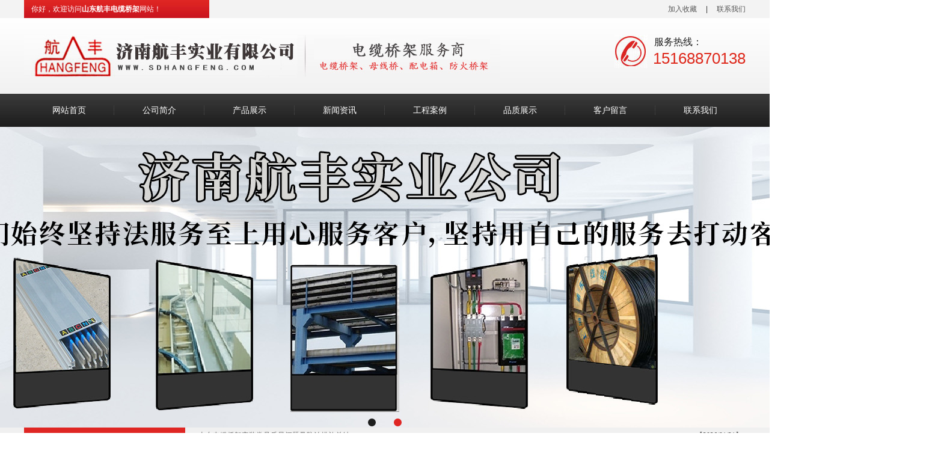

--- FILE ---
content_type: text/html
request_url: http://www.sdhangfeng.com/news/816.html
body_size: 7281
content:
<!DOCTYPE html>
<html>
	<head>
		<meta content="textml; charset=utf-8" http-equiv="Content-Type" />
		<title>槽式电缆桥架宽度和高度填充说明_新闻资讯-济南航丰实业有限公司 </title>
		 <meta content="山东电缆桥架" name="keywords" />
		<meta content="电缆桥架厂家技能在不断的革新，企业也加强了对电缆桥架质量的管理，从而进一步完善了它的生产工艺，为行业开展带来了有利的条件，也给电缆" name="description" />
<link rel="stylesheet" href="/style/css/commen.css" />
		<link rel="stylesheet" href="/style/css/css.css" />
</head>
	<body>
<header class="pageHeader">
			<div class="topbar">
				<div class="container clearfix">
					<div class="fl">你好，欢迎访问<b><a href="http://www.sdhangfeng.com"><font color="#FFFFFF">山东航丰电缆桥架</font></a></b>网站！</div>
					<div class="fr">
						<a href="javascript:void(0)" rel="nofollow" onclick="shoucang(document.title,window.location)" class="h_collect" id="collect" target="_blank">加入收藏</a>
						<span class="sep">|</span>
						<a href="/contact/" class="h_contact" target="_blank">联系我们</a>
					</div>
				</div>
			</div>
			<div class="header">
				<div class="container clearfix">
					<div class="fl header-logo">
                    <h1>
						<a href="http://www.sdhangfeng.com">
							<img src="/style/images/logo_03.png" alt="航丰实业"/>
						</a>
                        </h1>
					</div>
					<div class="fr header-hotline">
						<div class="hline-tit">服务热线：</div>
						<div class="hline-num">15168870138</div>
					</div>
				</div>
			</div>
		</header>
		<nav class="pageNav">
			<div class="container">
				<ul class="topul clearfix">
					<li class="topli"><a href="/" >网站首页</a></li>
					
										<li class="topli"><a href="/brief/">公司简介</a></li>
										<li class="topli"><a href="/proshow/">产品展示</a></li>
										<li class="topli"><a href="/news/">新闻资讯</a></li>
										<li class="topli"><a href="/project/">工程案例</a></li>
										<li class="topli"><a href="/zhanshi/">品质展示</a></li>
										<li class="topli"><a href="/message/">客户留言</a></li>
										<li class="topli"><a href="/contact/">联系我们</a></li>
									
				</ul>
			</div>
		</nav>
		<!--end nav-->
<script type="text/javascript"> 
		// 加入收藏 兼容360和IE6 
function shoucang(sTitle,sURL) 
{ 
try 
{ 
window.external.addFavorite(sURL, sTitle); 
} 
catch (e) 
{ 
try 
{ 
window.sidebar.addPanel(sTitle, sURL, ""); 
} 
catch (e) 
{ 
alert("加入收藏失败，请使用Ctrl+D进行添加"); 
} 
} 
} 
</script> <div class="banner">
			<div class="banner-wrapper">
				<ul class="banner-slide">
														<li><a><img src="/uploadfile/202402/f2de88dea57c5.jpg" alt="电缆桥架"/></a></li>
										<li><a><img src="/uploadfile/202504/d7b129d2691ece8.jpg" alt="济南电缆桥架"/></a></li>
									
				</ul>
				<ul class="banner-switch">
														<li></li>
										<li></li>
									
				</ul>
				<div class="banner-btn">
					<a class="prev btn" href="javascript:;" rel="nofollow"></a>
					<a class="next btn" href="javascript:;"  rel="nofollow"></a>
				</div>
			</div>
		</div>
		<!--end banner-->		<!--notice start-->
		<div class="notice">
			<div class="container clearfix">
				<div class="fl notice-tit">网站公告-NOTICE</div>
				<div class="fr notice-list">
					<ul class="notice-slide">
																	<li>
							<div class="fl tit">
								<a href="/news/1104.html" class="inherit hover-red" >耐火等级低的电缆桥架有哪些隐患?</a>
							</div>
							<div class="fr date">【2026/01/23】</div>
						</li>
												<li>
							<div class="fl tit">
								<a href="/news/1103.html" class="inherit hover-red" >山东电缆桥架安装常见质量问题及防治措施总结</a>
							</div>
							<div class="fr date">【2026/01/21】</div>
						</li>
												<li>
							<div class="fl tit">
								<a href="/news/1102.html" class="inherit hover-red" >济南电缆桥架总是摇晃一定要重视</a>
							</div>
							<div class="fr date">【2026/01/19】</div>
						</li>
												<li>
							<div class="fl tit">
								<a href="/news/1101.html" class="inherit hover-red" >怎么保证山东电缆桥架安装的稳固?</a>
							</div>
							<div class="fr date">【2026/01/16】</div>
						</li>
												<li>
							<div class="fl tit">
								<a href="/news/1100.html" class="inherit hover-red" >济南电缆桥架安装的验收标准是什么?</a>
							</div>
							<div class="fr date">【2026/01/14】</div>
						</li>
												<li>
							<div class="fl tit">
								<a href="/news/1099.html" class="inherit hover-red" >山东电缆桥架的安装需要准备什么材料？</a>
							</div>
							<div class="fr date">【2026/01/13】</div>
						</li>
												<li>
							<div class="fl tit">
								<a href="/news/1098.html" class="inherit hover-red" >济南电缆桥架的使用寿命一般是多久？</a>
							</div>
							<div class="fr date">【2026/01/11】</div>
						</li>
												<li>
							<div class="fl tit">
								<a href="/news/1097.html" class="inherit hover-red" >山东停车场电缆桥架日常怎么维护？</a>
							</div>
							<div class="fr date">【2026/01/10】</div>
						</li>
												<li>
							<div class="fl tit">
								<a href="/news/1096.html" class="inherit hover-red" >济南电缆桥架安装后的日常维护工作</a>
							</div>
							<div class="fr date">【2026/01/05】</div>
						</li>
												<li>
							<div class="fl tit">
								<a href="/news/1095.html" class="inherit hover-red" >山东电缆桥架安装后的日常维护工作</a>
							</div>
							<div class="fr date">【2026/01/04】</div>
						</li>
											
					</ul>
				</div>
			</div>
		</div>
		<!--end notice-->	<!--products start-->
		<section class="products">
			<div class="container">
				<div class="pro-container clearfix">
				    <div class="left-pro">
					<div class="pro-type fl">
						<div class="type-tit">航丰实业·产品分类</div>
						<div class="type-list">
							<ul>
																							<li><a href="/dianlan/" class="full inherit">电缆桥架</a></li>
																<li><a href="/muxianqiao/" class="full inherit">母线桥</a></li>
																<li><a href="/peidianxiang/" class="full inherit">配电箱</a></li>
																<li><a href="/peidiangui/" class="full inherit">配电柜</a></li>
																<li><a href="/fanghuoqiao/" class="full inherit">防火桥架</a></li>
																<li><a href="/anzhuang/" class="full inherit">安装桥架</a></li>
															
							</ul>
						</div>
					</div>
					
						<div class="ner_inner">
					<div class="left-title">新闻</div>
					<ul>
																		<li><a href="/news/1104.html">耐火等级低的电缆桥架有哪些隐患?</a></li>
												<li><a href="/news/1103.html">山东电缆桥架安装常见质量问题及防治措施总结</a></li>
												<li><a href="/news/1102.html">济南电缆桥架总是摇晃一定要重视</a></li>
												<li><a href="/news/1101.html">怎么保证山东电缆桥架安装的稳固?</a></li>
												<li><a href="/news/1100.html">济南电缆桥架安装的验收标准是什么?</a></li>
												<li><a href="/news/1099.html">山东电缆桥架的安装需要准备什么材料？</a></li>
												
					</ul>
				</div>
				<div class="left-contact">
					<div class="left-title">联系我们</div>
					<div class="cont"> 
							<span>济南航丰实业有限公司</span>
					        <p><dr/> 电话：15168870138<br/>联系人：庞经理</p>
                            <p>网址：<a href="/" class="inherit" >http://www.sdhangfeng.com</a>&emsp;&emsp;</p>
							<p>厂址： 德州市禹城市莒镇产业园26栋</p>
                            <p>经销商地址：天桥区建华五金市场东区5-1&emsp;&emsp;</p>
							鲁ICP备09095923号-1					</div>
				</div>
				  </div>					<div class="pro-recommend fr">
						<div class="pro-rec-tit ">
							<h2 class="fl">新闻资讯</h2>
							<div class="crumb fr">
								当前位置：<a href="/">首页</a> / <a href="/news/">新闻资讯</a></a>
							</div>
						</div>	<!--inside start-->
						<article class="show-art">
							<header class="art-header">
								<h1>槽式电缆桥架宽度和高度填充说明</h1>
								<time datetime="1970-01-01" pubdate="pubdate">来源：<a href="http://www.sdhangfeng.com">http://www.sdhangfeng.com</a>&nbsp;&nbsp;发布于：2023/07/10</time>
							</header>
							<div class="art-con">电缆桥架厂家技能在不断的革新，企业也加强了对电缆桥架质量的管理，从而进一步完善了它的生产工艺，为行业开展带来了有利的条件，也给电缆施工和电缆装置带来了便利与好处。
<div>The skills of cable tray manufacturers are constantly innovating, and enterprises have also strengthened their management of cable tray quality, further improving their production processes, bringing favorable conditions for industry development, and also bringing convenience and benefits to cable construction and cable installation.</div>
<div>电缆桥架的分类：梯级式线缆桥架、托盘式线缆桥架梯级式线缆桥架Q1-T型梯级式电缆桥架是依据国内外有关资料而改进设计的。它具有重量轻、成本低、造型别具、装置便利、散热、透气好等长处。适用于一般直径较大电缆的敷设，适合于高、低压动力电缆的敷设。托盘式线缆桥架托盘式电缆桥架是石油、化工、轻工、电讯等方面使用广泛的一种。它具有重量轻、载荷大、造型漂亮、结构简单、装置便利等长处。它即适用于动力电缆的装置，也适合于操控电缆的敷设。</div>
<div>The classification of cable trays: stepped cable trays, tray type cable trays. The Q1-T type stepped cable trays have been improved and designed based on relevant domestic and foreign data. It has advantages such as light weight, low cost, unique design, convenient installation, good heat dissipation, and breathability. Suitable for laying cables with larger diameters and for laying high and low voltage power cables. Tray type cable tray tray is a widely used type in petroleum, chemical, light industry, telecommunications, and other fields. It has advantages such as light weight, large load, beautiful design, simple structure, and convenient installation. It is suitable for both the installation of power cables and the laying of control cables.<br />
<img alt="山东电缆桥架" src="/uploadfile/2023/0710/20230710024936178.png" style="width: 558px; height: 376px;" /></div>
<div>桥架的装置：横平竖直，弯头处要陡峭。当桥架分层时，好用组合架。桥架内部要加设防火封堵或加设防火包。钢制30米，铝合金及塑料的15米要加伸缩节。过建筑物变形缝处（伸缩缝、沉降缝）加补偿装置。桥架的支架间距一般要求水平的为1.5-3米，垂直的为2米一个。螺母坐落桥架的外侧。当支架与铝合金桥架连接时，留意防电化办法。留意转弯处支架的设置。配电室大型桥架要采用可调式组合支架 大型工程桥架弯曲度要共同。</div>
<div>The installation of the bridge should be horizontal and vertical, with steep bends. When the bridge is layered, it is easy to use a combination frame. Fire blocking or fire protection packages should be installed inside the bridge. Steel 30 meters, aluminum alloy and plastic 15 meters require expansion joints. Compensation devices shall be added at deformation joints (Expansion joint and settlement joints) passing through buildings. The spacing between the supports of the bridge is generally required to be 1.5 to 3 meters horizontally and 2 meters vertically. The nut is located on the outer side of the bridge. When connecting the bracket to the aluminum alloy bridge, pay attention to anti electrochemical methods. Pay attention to the setting of brackets at turns. The large cable tray in the power distribution room should use adjustable combination supports, and the bending degree of the large engineering cable tray should be common.</div>
<div>电缆桥架在有防火要求的区段内，可在电缆梯架、托盘内增加具有耐火或难燃功能的板、网等资料构成封闭或半封闭式结构，并采纳在桥架及其支吊架外表涂刷防火涂层等办法，其整体耐火功能应满足有关规范或规范的要求。在工程防火要求较高的场所，不宜采用铝合金电缆桥架。</div>
<div>In sections with fire protection requirements, cable trays can be equipped with fire-resistant or flame-retardant boards, nets, and other materials to form a closed or semi closed structure. Measures such as applying fire-resistant coatings on the surface of the cable tray and its supports and hangers should be adopted, and its overall fire resistance function should meet the requirements of relevant national regulations or specifications. Aluminum alloy cable trays should not be used in places with high fire protection requirements in engineering.</div>
<div>槽式电缆桥架宽度和高度的挑选应符合填充率的要求，电缆的梯架和托盘内的填充率在一般情况下，电力电缆可取40～50，操控电缆可取50～70，且宜预留10～25工程开展裕量。在挑选电缆桥架的荷载等级时，电缆桥架的工作均布荷载不应大于所选电缆桥架荷载等级的额外均布荷载，如果电缆桥架的支吊架的实际跨距不等于2m 时，则工作均布荷载应满足要求。</div>
<div>The selection of the width and height of the trough type cable tray should meet the requirements of filling rate. In general, the filling rate in the cable ladder and tray can be 40-50 for power cables and 50-70 for control cables, and a margin of 10-25 should be reserved for engineering development. When selecting the load level of the cable tray, the working uniform load of the cable tray should not exceed the additional uniform load of the selected cable tray load level. If the actual span of the support and hanger of the cable tray is not equal to 2 meters, the working uniform load should meet the requirements.</div>
<div>本文由<a href="http://www.sdhangfeng.com">山东电缆桥架</a>友情奉献.更多有关的知识请点击: <a href="http://www.sdhangfeng.com">http://www.sdhangfeng.com</a>真诚的态度.为您提供为的服务.更多有关的知识我们将会陆续向大家奉献.敬请期待.</div>
<div>This article is dedicated by Shandong Cable Bridge Friendship. For more relevant knowledge, please click on: http://www.sdhangfeng.com Sincere attitude. We will provide you with comprehensive services. We will gradually contribute more relevant knowledge to everyone. Stay tuned</div>
</div>
							<div class="page_turn">
								<strong>上一篇：</strong><a href="/news/814.html">电缆桥架的承载能力受哪些因素？</a><br />
								<strong>下一篇：</strong><a href="/news/817.html">桥架的连接件在安装时要注意什么？</a>
				<div class="rec-news">
					<h3 class="title" id="in-2"><strong>相关文章</strong><span> / Recommended news </span></h3>
					<ul class="rec-news-list">
								
						<li><span class="fa fa-play-circle"></span><a href="/news/1104.html" title="耐火等级低的电缆桥架有哪些隐患?">耐火等级低的电缆桥架有哪些隐患?</a></li>
						
						<li><span class="fa fa-play-circle"></span><a href="/news/1103.html" title="山东电缆桥架安装常见质量问题及防治措施总结">山东电缆桥架安装常见质量问题及防治措施总结</a></li>
						
						<li><span class="fa fa-play-circle"></span><a href="/news/1102.html" title="济南电缆桥架总是摇晃一定要重视">济南电缆桥架总是摇晃一定要重视</a></li>
						
						<li><span class="fa fa-play-circle"></span><a href="/news/1101.html" title="怎么保证山东电缆桥架安装的稳固?">怎么保证山东电缆桥架安装的稳固?</a></li>
						
						<li><span class="fa fa-play-circle"></span><a href="/news/1100.html" title="济南电缆桥架安装的验收标准是什么?">济南电缆桥架安装的验收标准是什么?</a></li>
						
						<li><span class="fa fa-play-circle"></span><a href="/news/1099.html" title="山东电缆桥架的安装需要准备什么材料？">山东电缆桥架的安装需要准备什么材料？</a></li>
						
						<li><span class="fa fa-play-circle"></span><a href="/news/1098.html" title="济南电缆桥架的使用寿命一般是多久？">济南电缆桥架的使用寿命一般是多久？</a></li>
						
						<li><span class="fa fa-play-circle"></span><a href="/news/1097.html" title="山东停车场电缆桥架日常怎么维护？">山东停车场电缆桥架日常怎么维护？</a></li>
						
						<li><span class="fa fa-play-circle"></span><a href="/news/1096.html" title="济南电缆桥架安装后的日常维护工作">济南电缆桥架安装后的日常维护工作</a></li>
						
						<li><span class="fa fa-play-circle"></span><a href="/news/1095.html" title="山东电缆桥架安装后的日常维护工作">山东电缆桥架安装后的日常维护工作</a></li>
											
					</ul>
				</div>
                                <ul style="margin-top:">
              <div class="show_img">
					<h3 class="title" id="in-2"><strong>相关产品</strong><span> / Related products </span></h3>
				</div>
                                            <li style="width:17%;float:left;margin-bottom:30px;margin-right:3%;height:150px;"><a href="/proshow/1080.html"><img src="/uploadfile/202402/35813658237d61c.jpg" alt="济南电缆桥架到底需不需要跨接" width="100%" style="height:80% !important"><div style="height:20%;width:100%;text-align:center;">济南电缆桥架到底需不需要跨接</div></a>
                              <li style="width:17%;float:left;margin-bottom:30px;margin-right:3%;height:150px;"><a href="/anzhuang/163.html"><img src="/uploadfile/2017/0114/20170114034622147.jpg" alt="安装桥架" width="100%" style="height:80% !important"><div style="height:20%;width:100%;text-align:center;">安装桥架</div></a>
                              <li style="width:17%;float:left;margin-bottom:30px;margin-right:3%;height:150px;"><a href="/anzhuang/162.html"><img src="/uploadfile/2017/0114/20170114034600421.jpg" alt="安装桥架" width="100%" style="height:80% !important"><div style="height:20%;width:100%;text-align:center;">安装桥架</div></a>
                              <li style="width:17%;float:left;margin-bottom:30px;margin-right:3%;height:150px;"><a href="/anzhuang/161.html"><img src="/uploadfile/2017/0114/20170114034533494.jpg" alt="安装桥架" width="100%" style="height:80% !important"><div style="height:20%;width:100%;text-align:center;">安装桥架</div></a>
                              <li style="width:17%;float:left;margin-bottom:30px;margin-right:3%;height:150px;"><a href="/fanghuoqiao/160.html"><img src="/uploadfile/2017/0114/20170114034141789.jpg" alt="防火桥架" width="100%" style="height:80% !important"><div style="height:20%;width:100%;text-align:center;">防火桥架</div></a>
                            
            </ul><div>
						</article>
					</div>
				</div>
			</div>
		</section>
		<!--end products-->
				<!--footer start-->
		<footer class="pageFooter">
			<div class="footer-det">
				<div class="container clearfix">
					<div class="footer-left fl">
						<div class="footer-nav">
							<a href="/" >网站首页</a>
							
														<span class="sep">|</span>
							<a href="/brief/" >公司简介</a>
														<span class="sep">|</span>
							<a href="/proshow/" >产品展示</a>
														<span class="sep">|</span>
							<a href="/news/" >新闻资讯</a>
														<span class="sep">|</span>
							<a href="/project/" >工程案例</a>
														<span class="sep">|</span>
							<a href="/zhanshi/" >品质展示</a>
														<span class="sep">|</span>
							<a href="/message/" >客户留言</a>
														<span class="sep">|</span>
							<a href="/contact/" >联系我们</a>
													
						</div>
						<div class="footer-info">
							<p>济南航丰实业有限公司</p>
							<p><dr/> 电话：15168870138&emsp;&emsp;联系人：庞经理</p>
							<p>网址：<a href="/" class="inherit" >http://www.sdhangfeng.com</a>&emsp;&emsp;</p>
							<p>厂址： 德州市禹城市莒镇产业园25栋</p>
							<p>经销商地址：天桥区建华市场A2门口 CM01号</p>
							鲁ICP备09095923号-1						
						</div>
					</div>
					<div class="footer-ewm fr">
						<img src="/style/images/yx_63.jpg" alt="公司二维码"/>
						<p>【网站二维码】</p>
					</div>
				</div>
			</div>
			<div class="footer-copyright cnzz">
				<div class="container">
					备案号：<a href="https://beian.miit.gov.cn" rel="nofollow"  style="color: #cacaca;"></a>&emsp;&emsp;&emsp;&emsp;
				</div>
			</div>
		</footer>
		<!--end foorter-->
		<!-- 代码部分 begin -->
		<div class="main-im">
			<div id="open_im" class="open-im">&nbsp;</div>  
			<div class="im_main" id="im_main">
				<div id="close_im" class="close-im"><a href="javascript:void(0);" rel="nofollow">&nbsp;</a></div>
				<a href="/contact/" rel="nofollow"  class="im-qq qq-a">
					<div class="qq-container"></div>
					<div class="qq-hover-c"><img class="img-qq" src="/style/images/side_kefu.png" alt="qq"></div>	<!--<span> QQ在线咨询</span>-->
				</a>
				<div class="im-tel">
					<div>售前咨询热线</div>
					<div class="tel-num">15168870138</div>
					<div>售后咨询热线</div>
					<div class="tel-num">13465410318</div>
				</div>
				<div class="im-footer" style="position:relative">
					<div class="weixing-container">
						<div class="weixing-show">
							<div class="weixing-txt">微信扫一扫<br>航丰实业微信号</div>
							<img class="weixing-ma" src="/style/images/yx64.jpg" width="108" height="108" alt="扫一扫">
							<div class="weixing-sanjiao"></div>
							<div class="weixing-sanjiao-big"></div>
						</div>
					</div>
					<div class="go-top"><a href="javascript:;"></a> </div>
					<div style="clear:both"></div>
				</div>
			</div>
		</div>
</body>
	<script type="text/javascript" src="/style/js/jquery-1.12.1.min.js" ></script>
	<script type="text/javascript" src="/style/js/banner-1.4.js" ></script>
	<script type="text/javascript" src="/style/js/index.js" ></script>
		<script src="/static/assets/js/cms.js" type="text/javascript"></script>

	<script>
	$(function(){
		$('#close_im').bind('click',function(){
			$('#main-im').css("height","0");
			$('#im_main').hide();
			$('#open_im').show();
		});
		$('#open_im').bind('click',function(e){
			$('#main-im').css("height","272");
			$('#im_main').show();
			$(this).hide();
		});
		$('.go-top').bind('click',function(){
			$(window).scrollTop(0);
		});
		$(".weixing-container").bind('mouseenter',function(){
			$('.weixing-show').show();
		})
		$(".weixing-container").bind('mouseleave',function(){        
			$('.weixing-show').hide();
		});
	});
	</script>
    <script>
(function(){
    var bp = document.createElement('script');
    var curProtocol = window.location.protocol.split(':')[0];
    if (curProtocol === 'https') {
        bp.src = 'https://zz.bdstatic.com/linksubmit/push.js';
    }
    else {
        bp.src = 'http://push.zhanzhang.baidu.com/push.js';
    }
    var s = document.getElementsByTagName("script")[0];
    s.parentNode.insertBefore(bp, s);
})();
</script>

</html>

--- FILE ---
content_type: text/css
request_url: http://www.sdhangfeng.com/style/css/commen.css
body_size: 2727
content:
/* 公共层叠样式表 */
@charset "utf-8";
/** 清除内外边距 **/
body, div, p, h1, h2, h3, h4, h5, h6, blockquote,  /* structural elements 结构元素 */
dl, dt, dd, ul, ol, li, /* list elements 列表元素 */
pre,  /* text formatting elements 文本格式元素 */
form, fieldset, legend, button, input, textarea,  /* form elements 表单元素 */
table,th,td /* table elements 表格元素 */{
	margin:0;
	padding:0;
}
/*html5*/
article,aside,dialog,footer,header,section,footer,nav,figure,menu{
	display:block;
}
/*box父元素*/
.box{display:-webkit-box;display:-moz-box;display:-o-box;display:-ms-box;display:box;}
.box-orient-v{-webkit-box-orient:vertical;-moz-box-orient:vertical;-o-box-orient:vertical;-ms-box-orient: vertical;box-orient: vertical;}
.box-align-center{-webkit-box-align: center;-moz-box-align: center;-o-box-align: center;-ms-box-align: center;box-align: center;}
.box-align-stretch{webkit-box-align:stretch;-moz-box-align: stretch;-o-box-align: stretch;-ms-box-align: stretch;box-align: stretch;}
.box-align-start{-webkit-box-align: start;-moz-box-align: start;-o-box-align: start;-ms-box-align: start;box-align: start;}
.box-align-end{webkit-box-align: end;-moz-box-align: end;-o-box-align: end;-ms-box-align: end;box-align: end;}
.box-align-baseline{webkit-box-align:baseline;-moz-box-align:baseline;-o-box-align:baseline;-ms-box-align:baseline;box-align:baseline;}
.box-pack-start{-webkit-box-pack: start;-moz-box-pack: start;-o-box-pack: start;-ms-box-pack: start;box-pack: start;}
.box-pack-end{-webkit-box-pack: end;-moz-box-pack: end;-o-box-pack: end;-ms-box-pack: end;box-pack: end;}
.box-pack-center{-webkit-box-pack: center;-moz-box-pack: center;-o-box-pack: center;-ms-box-pack: center;box-pack: center;}
.box-pack-justify{-webkit-box-pack: justify;-moz-box-pack: justify;-o-box-pack: justify;-ms-box-pack: justify;box-pack: justify;}
.box-derection-reverse{-webkit-box-direction: reverse;-moz-box-direction: reverse;-o-box-direction: reverse;-ms-box-direction: reverse;box-direction: reverse;}
/*box子元素*/
.box-flex1{-webkit-box-flex:1;-moz-box-flex:1;-o-box-flex:1;-ms-box-flex:1;box-flex:1;}
.box-flex2{-webkit-box-flex:2;-moz-box-flex:2;-o-box-flex:2;-ms-box-flex:2;box-flex:2;}
.box-flex3{-webkit-box-flex:3;-moz-box-flex:3;-o-box-flex:3;-ms-box-flex:3;box-flex:3;}
.box-flex-group1{-webkit-box-flex-group: 1;-moz-box-flex-group: 1;-o-box-flex-group: 1;-ms-box-flex-group: 1;box-flex-group: 1;}
.box-flex-group2{-webkit-box-flex-group: 2;-moz-box-flex-group: 2;-o-box-flex-group: 2;-ms-box-flex-group: 2;box-flex-group: 2;}
.box-flex-group3{-webkit-box-flex-group: 3;-moz-box-flex-group: 3;-o-box-flex-group: 3;-ms-box-flex-group: 3;box-flex-group: 3;}
.box-ordinal-group1{-webkit-box-ordinal-group: 1;-moz-box-ordinal-group: 1;-o-box-ordinal-group: 1;-ms-box-ordinal-group: 1;box-ordinal-group: 1;}
.box-ordinal-group2{-webkit-box-ordinal-group: 2;-moz-box-ordinal-group: 2;-o-box-ordinal-group: 2;-ms-box-ordinal-group: 2;box-ordinal-group: 2;}
.box-ordinal-group3{-webkit-box-ordinal-group: 3;-moz-box-ordinal-group: 3;-o-box-ordinal-group: 3;-ms-box-ordinal-group: 3;box-ordinal-group: 3;}
body,
button, input, select, textarea /* for ie */ {
    font: 12px/1.5 Arial, 'Microsoft Yahei',"宋体", sans-serif;
	color:#333;
	background-color:#fff;
}
h1, h2, h3, h4, h5, h6 { font-weight:normal; font-family: "微软雅黑"; color:#000; font-size:16px;}
address, cite, em, i { font-style: normal; } /* 将斜体扶正 */
small { font-size: 12px; } /* 小于 12px 的中文很难阅读，让 small 正常化 */
/** 重置列表元素 **/
li { list-style: none; }
/** A链接公共样式 **/
a { text-decoration: none; color:#3d3d3d; font-size:12px; font-family: "微软雅黑";}
a.inherit { color:inherit; font-size:inherit; font-family: inherit; }
a.full { display:block; width:100%; height:100%; }
a:hover { text-decoration: none; }
a.hover-red:hover {color:#dd2727;}
a.hover-line:hover {text-decoration:underline;}
/** 去除图片默认空隙 **/
img { display:block; vertical-align: top;}
.cnzz img{ display:inline-block; vertical-align:middle; margin-top:-2px; }
/** 重置表单元素 **/
legend { color: #000; } /* for ie6 */
fieldset, img { border: 0; } /* img 搭车：让a链接里的 img 无边框 */
button, input, select, textarea { font-size: 100%; line-height:normal; border:0; outline:0; } /* 使得表单元素在 ie 下能继承字体大小 */
/** 重置表格元素 **/
table{ border-collapse: collapse; border-spacing: 0; }
input[type="button"],input[type="submit"],input[type="reset"]{cursor:pointer;}
/* ie6 7 8(q) bug  */
iframe{display:block;}
/* 页面主体容器 */
.container {width:1200px;margin:0 auto;box-sizing: border-box;}
/* 行内块级元素清间隙 */
.inline-block{display: inline-block;letter-spacing: normal;vertical-align: top;}
.inline-block-wrap{letter-spacing: -4px;}
/*分割线 |*/
.sep{margin:0 .25em;font-family: sans-serif;}
/*小图标*/
.icon{display:inline-block;vertical-align:middle;margin:-3px 3px 0px;background-repeat:no-repeat;}
/* 超出省略号 */
.ellipsis{overflow:hidden;text-overflow:ellipsis;white-space:nowrap;}
/*火狐禁止复制*/
.moz_noselect{-moz-user-select:none;}
/* 字体 */
/* @font-face {
    font-family: 'ctyuan';
    src: url('cfcy.eot');
    src: url('cfcy.eot?#iefix') format('embedded-opentype');
    src: url('cfcy.ttf');
    font-weight: normal;
    font-style: normal;
}
@font-face {
    font-family: 'cshei';
    src: url('cshei.eot');
    src: url('cshei.eot?#iefix') format('embedded-opentype');
    src: url('cshei.ttf');
    font-weight: normal;
    font-style: normal;
}
@font-face {
    font-family: 'tensen';
    src: url('Tensentype.eot');
    src: url('Tensentype.eot?#iefix') format('embedded-opentype');
    src: url('Tensentype.ttf');
    font-weight: normal;
    font-style: normal;
} */
/* 其他公共样式 */
.tl{text-align:left}
.tc{text-align:center}
.tr{text-align:right}
.bc{margin-left:auto;margin-right:auto;}
.fl{float:left;display:inline}
.fr{float:right;display:inline;}

.clearfix:after{content:".";display:block;height:0;clear:both;visibility:hidden}
.vm{vertical-align:middle}
.pr{position:relative}
.pa{position:absolute}
.pa-r0{position:absolute;right:0}
.zoom{zoom:1}
.hidden{visibility:hidden}
.none{display:none}
.block{display:block}

.mb5{margin-bottom:5px}
.f12{font-size:12px}
.f13{font-size:13px}
.f14{font-size:14px}
.f16{font-size:16px}
.f20{font-size:20px}
.fb{font-weight:bold}
.fn{font-weight:normal}
.t2{text-indent:2em}
.lh150{line-height:150%}
.lh180{line-height:180%}
.lh200{line-height:200%}
.unl{text-decoration:underline;}
.no_unl{text-decoration:none;}

.w10{width:10px}
.w20{width:20px}
.w30{width:30px}
.w40{width:40px}
.w50{width:50px}
.w60{width:60px}
.w70{width:70px}
.w80{width:80px}
.w90{width:90px}
.w100{width:100px}
.w200{width:200px}
.w250{width:250px}
.w300{width:300px}
.w400{width:400px}
.w500{width:500px}
.w600{width:600px}
.w700{width:700px}
.w800{width:800px}
.w{width:100%}
.h50{height:50px}
.h80{height:80px}
.h100{height:100px}
.h200{height:200px}
.h{height:100%}

.m10{margin:10px}
.m15{margin:15px}
.m30{margin:30px}
.mt5{margin-top:5px}
.mt10{margin-top:10px}
.mt15{margin-top:15px}
.mt20{margin-top:20px}
.mt30{margin-top:30px}
.mt50{margin-top:50px}
.mt100{margin-top:100px}
.mb10{margin-bottom:10px}
.mb15{margin-bottom:15px}
.mb20{margin-bottom:20px}
.mb30{margin-bottom:30px}
.mb50{margin-bottom:50px}
.mb100{margin-bottom:100px}
.ml5{margin-left:5px}
.ml10{margin-left:10px}
.ml15{margin-left:15px}
.ml20{margin-left:20px}
.ml30{margin-left:30px}
.ml50{margin-left:50px}
.ml100{margin-left:100px}
.mr5{margin-right:5px}
.mr10{margin-right:10px}
.mr15{margin-right:15px}
.mr20{margin-right:20px}
.mr30{margin-right:30px}
.mr50{margin-right:50px}
.mr100{margin-right:100px}
.p10{padding:10px;}
.p15{padding:15px;}
.p30{padding:30px;}
.pt5{padding-top:5px}
.pt10{padding-top:10px}
.pt15{padding-top:15px}
.pt20{padding-top:20px}
.pt30{padding-top:30px}
.pt50{padding-top:50px}
.pb5{padding-bottom:5px}
.pb10{padding-bottom:10px}
.pb15{padding-bottom:15px}
.pb20{padding-bottom:20px}
.pb30{padding-bottom:30px}
.pb50{padding-bottom:50px}
.pb100{padding-bottom:100px}
.pl5{padding-left:5px}
.pl10{padding-left:10px}
.pl15{padding-left:15px}
.pl20{padding-left:20px}
.pl30{padding-left:30px}
.pl50{padding-left:50px}
.pl100{padding-left:100px}
.pr5{padding-right:5px}
.pr10{padding-right:10px}
.pr15{padding-right:15px}
.pr20{padding-right:20px}
.pr30{padding-right:30px}
.pr50{padding-right:50px}
.pr100{padding-right:100px}


--- FILE ---
content_type: text/css
request_url: http://www.sdhangfeng.com/style/css/css.css
body_size: 4529
content:
@charset "utf-8";
/*头部开始*/
.topbar{
	height:30px;
	line-height: 30px;
	background-color: #f3f3f3;
}
.topbar .fl{
	background: #d71f21 url(../images/yx_02.jpg) repeat-x;
	padding:0px 80px 0px 12px;
	color:#fff;
}
.topbar .fr a{
	color:#555;
	font-family: "宋体";
}
.topbar .fr a:hover{
	color:#DD2727;
	text-decoration: underline;
}
.topbar .fr .sep{
	margin:0px 1em;
}
#mapArea {
    width: 100%;
    height: 400px;
}
.header{
	padding:28px 0px;
    background-image: -webkit-linear-gradient(top,#fff 0,#f1f1f1 100%);
    background-image: -o-linear-gradient(top,#fff 0,#f1f1f1 100%);
    background-image: -webkit-gradient(linear,left top,left bottom,from(#fff),to(#f1f1f1));
    background-image: linear-gradient(to bottom,#fff 0,#f1f1f1 100%);
    background-repeat: repeat-x;
}
.header .header-hotline{
	height:55px;
	padding-left:66px;
	background: url(../images/yx_09.jpg) no-repeat left top;
}
.header .header-hotline .hline-tit{
	font-size:16px;
	color:#1e1e1e;
}
.header .header-hotline .hline-num{
	font-size:26px;
	line-height:30px;
	color:#de281b;
	margin-left:-2px;
}
/*头部结束*/
/*导航开始*/
.pageNav{
	height:55px;
	background:#000 url(../images/yx_14.jpg) repeat-x;
}
.pageNav .topul .topli{
	width:150px;
	height:55px;
	line-height:55px;
	text-align: center;
	float:left;
	background: url(../images/yx_17.jpg) no-repeat right center;
}
.pageNav .topul .topli a{
	display: block;
	color:#fff;
	font-size:14px;
}
.pageNav .topul .topli a:hover{
	color:#DD2727;
}
/*导航结束*/
/*轮播开始*/
.banner-wrapper{
	width:100%;
	position:relative; top:0; left:0; height:500px;
}
.banner-slide li img{ position:absolute; top:0; left:50%; margin-left:-960px;
	}
.banner-slide li{
	width:100%;
	height:100%;
	position:absolute;
	/*/top:-60px;;*/
	left:0;
	display:none;
}
.banner-switch{
	position:absolute;
	bottom:8px;
	left:50%;
	top:485px;
}

.banner-switch li{
	width:13px;
	height:13px;
	background:#1e1e1e;
	border-radius:50%;
	margin-right:30px;
	float:left;
	cursor:pointer;
}
.banner-switch li:last-child{
	margin-right:0;
}
.banner-switch li.on{
	background-color:#df2623;
}
.banner-btn .btn{
	position: absolute;
	top:50%;
	margin-top:-46.5px;
	width:51px;
	height:93px;
	z-index: 99;
	opacity: .7;
	filter: alpha(opacity=70);
	display: none;
}
.banner-btn .btn:hover{
	opacity: 1;
	filter: alpha(opacity=100);
}
.banner-btn .btn.prev{
	left:10px;
	background: url(../images/larrow.png);
}
.banner-btn .btn.next{
	right:10px;
	background: url(../images/rarrow.png);
}
/*轮播结束*/
/*公告开始*/
.notice{
	height:45px;
	line-height:45px;
	background-color:#f0f0f0;
}
.notice-tit{
	width:268px;
	box-sizing: border-box;
	padding-left:58px;
	font-size:20px;
	color:#fff;
	font-family: "tensen", "微软雅黑";
	background:#df2623 url(../images/yx_23.jpg) no-repeat 15px center;
}
.notice-list{
	width:932px;
	height:45px;
	overflow: hidden;
	padding:0px 5px 0px 22px;
	box-sizing: border-box;
	background-color: #f0f0f0;
	font-family: "宋体";
	color:#585858;
}
.notice-list ul{
	height:1000%;
	position: relative;
}
.notice-list ul li{
	width:100%;
	height:45px;
}
/*公告结束*/
/*公共开始*/
.con-tit{
	width:455px;
	margin:0 auto;
	position: relative;
}

.con-tit h3{
	position: relative;
	height:32px;
	z-index: 3;
	color:#252323;
	font-size:23px;
	text-align: center;
	margin:0 auto;
	background-color: #fff;
}
.con-tit h3.eng{
	font-weight: bold;
	font-family: "ctyuan", "微软雅黑";
}
.con-tit h3.zhcn{
	font-family: "tensen", "微软雅黑";
}
.con-tit .hei{
	font-family: "cshei", "微软雅黑";
}
.con-tit .tit-line{
	width:100%;
	height:1px;
	background-color: #7f7f7f;
	position: absolute;
	top:16px;
	z-index: 2;
}
/*公共结束*/
/*产品开始*/
.products{
	/padding-top:35px;
	padding-bottom: 70px;
}
.products .con-tit h3.eng{
	width:265px;
}
.pro-container{
	/height:438px;
	margin-top:30px;
}
.page-content p img{display:block;margin:10px auto}
.art-con p img{display:block;margin:10px auto}
.pro-type{
	height:100%;
	position: relative;
	width:226px;min-height:389px;
	border:1px solid #db253e;
	/*background: url(../images/yx_29.jpg) repeat;*/
}
.left-pro{ 	height:100%;
	position: relative;
	width:226px; float:left}
	
.left-pro .left-contact {margin-top:10px;margin-bottom: 4px;}
.left-contact .cont {border:1px solid #df2623;padding:10px;}
.left-contact .cont span {font-weight:bold;font-size:16px;}
.left-contact .cont img {width:200px;margin:10px auto;box-shadow:0 0 5px #ccc;display:block;}
.left-contact .cont p {margin-bottom:10px;color:#666;}
 .left-contact .cont p i {margin-right:10px;width:15px;}
.left-title {color:#ffffff;background:#db253e;text-align:center;line-height:55px;font-size:20px;margin-bottom: 4px;}
 .ner_inner ul li{ line-height: 40px; border-bottom: 1px dotted #cacaca; font-size: 14px; text-align: left; padding-left: 6px; height: 40px; overflow: hidden;}	
.ner_inner{ display:inline-block; margin-top:30px;width:100%}	
.ner_inner ul{	border:1px solid #db253e; }	
.pro-type:before{
	content: "";
	display: block;
	position: absolute;
	width:22px;
	height:22px;
	/*background: url(../images/yx_27.jpg) no-repeat left top;*/
}
.pro-type .type-tit{
	font-size:22px;
	color:#fff;
	line-height: 100%;
	/*margin-bottom: 30px;*/
	/*margin-top:24px;*/
	text-align: center;
	line-height: 70px;
background:#db253e;
}
.pro-type .type-list ul li{
	width:196px;
	height:32px;
	line-height:32px;
	color:#d3d3d3;
	font-size:16px;
	margin:0px auto 17px;
	border-radius: 4px;
	text-indent:58px;
	background: #db253e url(../images/yx_37.jpg) no-repeat 32px center;
}
.pro-type .type-list ul li:first-child{ margin-top:25px}
.pro-type .type-list ul li:hover{
	color:#fff;
}
.pro-type .type-list ul li.on{ background:#f86539}
.pro-type .pro-more{
	width:73px;
	height:73px;
	box-sizing: border-box;
	padding:6px;
	background-color: #da2538;
	position: absolute;
	bottom:-36.5px;
	left:50%;
	margin-left:-36.5px;
}
.pro-type .pro-more .more{
	display: block;
	width:100%;
	height:100%;
	box-sizing: border-box;
	padding:12px 3px;
	border:1px solid #db253e;
	text-align: center;
	color:#fff;
	transition: all .3s;
}
.pro-type .pro-more .more:hover{
	text-shadow: 0px 2px 5px #f1c6cb;
}
.pro-recommend{
	width:958px;
}
.pro-rec-tit{
	height:44px;
	line-height:44px;
	background-color: #222222;
	padding-left:4px;
	margin-bottom: 12px;
}
.pro-rec-tit .fl{
	font-size:18px;
	color:#fff;
	width:144px;
	background-color: #da2538;
	text-align: center;
}
.pro-rec-tit .more{
	color:#fff;
	padding-right:14px;
	margin-right:13px;
	background: url(../images/more_03.jpg) no-repeat right 16px;
}
.pro-rec-list ul li{
	float:left;
	margin-right:17px;
	margin-bottom: 12px;
	position: relative;
	border:3px solid #dadada;
}
.pro-rec-list ul li:nth-of-type(3n){
	margin-right:0;
}
.pro-rec-list ul li:hover{
	border-color:#da2538;
}
.pro-rec-list ul li .img img{
	width:302px;
	height:179px;
}
.pro-rec-list ul li .tit{
	width:100%;
	height:28px;
	line-height:28px;
	background: rgba(0,0,0,.5);
	color:#fff;
	text-align: center;
	overflow: hidden;
	position: absolute;
	bottom:0px;
	left:0px;
}
/*产品结束*/
/*团队开始*/
.team{
	padding-top:380px;
	background: url(../images/yx_41.jpg) no-repeat center top;
}
.team hgroup{display: none;}
.team-list{
	width:1160px;
	margin:0 auto;
	padding-left:6px;
}
.team-list ul li{
	width:275px;
	height:120px;
	line-height:24px;
	box-sizing: border-box;
	padding:8px 11px;
	margin-right:20px;
	font-size:14px;
	float:left;
	background-color: #f7f7f7;
	/font-family: "tensen", "微软雅黑";
}
.team-list ul li .red{
	color:#df2623;
}
.team-list ul li:last-child{
	margin-right:0;
}
/*结束团队*/
/*工程开始*/
.project{
	padding:45px 0px 55px;
}
.project h3.eng{
	width:242px;
}
.proj-banner{
	width:100%;
	margin-top:40px;
	padding-bottom:43px;
	border-bottom: 1px solid #d5d8dd;
	position: relative;
}
.proj-wrap{
	width:1185px;
	margin:0 auto;
	overflow: hidden;
}
.proj-banner ul{
	width:500%;
	position: relative;
}
.proj-banner ul li{
	float:left;
	margin-right:17px;
	border:3px solid #080103;
}
.proj-banner ul li:hover{
	border-color:#df2623;
}
.proj-banner ul li img{
	width:277px;
	height:194px;
}
.proj-btn{
	width:210px;
	padding:0px 31px;
	height:29px;
	position: absolute;
	bottom:-14.5px;
	left:50%;
	margin-left:-137px;
	background-color: #fff;
}
.proj-btn .btn{
	width:98px;
	height:29px;
}
.proj-btn .prev{
	background: url(../images/yx_46_r.jpg);
}
.proj-btn .next{
	background: url(../images/yx_46.jpg);
}
.proj-btn .prev.end{
	background: url(../images/yx_44.jpg);
}
.proj-btn .next.end{
	background: url(../images/yx_44_r.jpg);
}
/*工程结束*/
/*荣耀开始*/
.honor{
	height:202px;
	padding-top:20px;
	background: url(../images/yxbei_02.jpg) no-repeat center top;
}
.honor .container{
	padding-left:232px;
}
.honor ul li{
	width:137px;
	height:180px;
	overflow: hidden;
	float:left;
	margin-right:23px;
	border:1px solid #bebebe;
}
.honor ul li:last-child{
	margin-right:0;
}
.honor ul li img{
	width:137px;
	height:180px;
	transition: all .3s .1s;
}
.honor ul li img:hover{
	transform: scale(1.2);
}
/*荣耀结束*/
/*关于开始*/
.about .container{
	height:285px;
	padding:0px 45px 0px 433px;
	position: relative;
	background:#df2623 url(../images/yx_55.jpg) no-repeat left top;
}
.about .con-tit{
	padding:22px 0px 25px;
}
.about .con-tit h3{
	color:#fff;
	background-color:#df2623;
}
.about .con-tit h3.eng{
	width:223px;
}
.about .con-tit .tit-line{
	background-color: #fff;
	top:38px;
}
.about .about-txt{
	font-size:14px;
	color:#fff;
	text-indent: 2em;
	line-height:30px;
}
.about .about-more{
	position: absolute;
	bottom:-27px;
	right:50px;
	width:54px;
	height:54px;
	box-sizing: border-box;
	border:2px solid #fff;
	padding:4px;
	background-color: #ff4b5e;
}
.about .about-more .more{
	text-align: center;
	width:40px;
	height:40px;
	display: block;
	color:#fff;
	line-height:20px;
	border:1px solid #fd7078;
	transition: all .3s;
}
.about .about-more .more:hover{
	text-shadow: 0px 2px 5px #f1c6cb;
}
/*关于结束*/
/*新闻开始*/
.news{
	padding:26px 0px 32px;
}
.news-content{
	margin-top:27px;
}
.news-content ul li{
	width:584px;
	float:left;
	margin-right:31px;
	margin-bottom:32px;
	position: relative;
}
.news-content ul li:nth-of-type(2n){
	margin-right:0;
}
.news-content .date-c{
	width:128px;
	height:91px;
	padding:3px;
	background-color:#df2623;
}
.news-content .date-c .date{
	border:1px solid #f6c2c1;
	color:#fff;
	width:126px;
	height:89px;
	text-align: center;
}
.news-content .date-c .date .day{
	font-size:41px;
	line-height:58px;
}
.news-content .date-c .date .ym{
	font-size:18px;
	line-height: 100%;
}
.news-content .info-c{
	width:411px;
}
.news-content .info-c .tit{
	height:40px;
	line-height:44px;
	border-bottom: 1px dotted #ccc;
	font-weight: bold;
	font-size:16px;
	color:#343434;
	overflow: hidden;
	text-overflow: ellipsis;
	white-space: nowrap;
}
.news-content .info-c .desc{
	font-family: "宋体";
	color:#7b7b7b;
	line-height:26px;
	height:52px;
	overflow: hidden;
}
.news-content .more{
	display: block;
	position: absolute;
	right:0px;
	bottom:3px;
	width:56px;
	height:20px;
	text-align: center;
	line-height:20px;
	color:#fff;
	font-size: 12px;
	background-color:#c20000;
	transition:background-color .3s;
}
.news-content .more:hover{
	background-color: #950909;
}
/*新闻结束*/
/*底部开始*/
.footer-left{
	width:790px;
}
.footer-det{
	background-color:#2d2d2d;
	color:#a0a0a0;
	font-size:14px;
	line-height:29px;
}
.footer-det .container{
	padding:15px 53px 10px 46px;
}
.footer-nav{
	height:53px;
	line-height:48px;
	border-bottom: 1px solid #575757;
	padding-left:18px;
	color:#fff;
}
.footer-nav a{
	color:#fff;
	font-size:15px;
}
.footer-info{
	padding:21px 0px 0px 18px;
}
.footer-info a:hover{
	color:#fff;
}
.footer-link{
	padding-left:18px;
}
.footer-nav a:hover{
	text-decoration: underline;
}
.footer-nav span.sep{
	margin:0px .8em;
}
.footer-link a:hover{
	color:#fff;
}
.footer-ewm p{
	font-size:12px;
	height:25px;
	line-height:300%;
	text-align: center;
}
.footer-copyright{
	background-color: #212121;
	color:#a0a0a0;
	height:49px;
	line-height:49px;
	text-align: center;
}
/*底部结束*/
/*内页开始*/
.crumb{
	color:#d9d9d9;
	padding-right:12px;
}
.crumb a{
	color:inherit;
}
.crumb a:hover{
	color:#fff;
}
.inside-news-list ul li{
	width:100%;
	height:40px;
	line-height:40px;
	color:#222;
	border-bottom: 1px dotted #231f20;
}
.inside-news-list ul li .item{
	width:740px;
	padding-left:20px;
	background: url(../images/inside_03.jpg) no-repeat 6px 17px;
}
.inside-news-list ul li .item a:hover{
	color:#DD2727;
}
.inside-news-list ul li .date{
	width:100px;
	padding-right:12px;
	text-align: right;
}
.show-art .art-header{
	text-align: center;
	color:#222;
	margin-bottom: 16px;
}
.show-art .art-header h1{
	font-size:16px;
	color:inherit;
	height:35px;
	line-height:35px;
	overflow: hidden;
}
.show-art .art-header time{
	height:24px;
	line-height:24px;
	overflow: hidden;
	display: block;
}
.page{
	margin-top:20px;
	margin-left:6px;
}
.page a, .page span{
	display: inline-block;
	padding:3px 8px;
	border:1px solid #ddd;
	color:#555;
	font-size:13px;
	background-color: #fff;
	margin-right:8px;
}
.page span{
	text-shadow: 0 -1px 0 #3071a9;
    background-image: -webkit-linear-gradient(top,#428bca 0,#3278b3 100%);
    background-image: -o-linear-gradient(top,#428bca 0,#3278b3 100%);
    background-image: -webkit-gradient(linear,left top,left bottom,from(#428bca),to(#3278b3));
    background-image: linear-gradient(to bottom,#428bca 0,#3278b3 100%);
    filter: progid:DXImageTransform.Microsoft.gradient(startColorstr='#ff428bca', endColorstr='#ff3278b3', GradientType=0);
    background-repeat: repeat-x;
    border-color: #3278b3;
    color:#fff;
}
.page a:hover{
	background-color:#f2f2f2;
}
.page_turn{
	margin-top:30px;
}
.page_turn a:hover{
	color:#DD2727;
}
.rec-news {margin:0px auto;background:#ffffff;margin-bottom:20px;}
  .rec-news .title {color:#fff; text-align: left;height:40px;line-height:40px;overflow:hidden;background:#3f3f3f;padding:0 20px;border-top:1px solid #ccc;font-size: 16px;}
 .rec-news .title .tittle-tittle {font-size:16px;display:inline;}
 .rec-news .title span {font-size:16px;color:#fff;font-weight:bold;}
 .rec-news .rec-news-img {overflow:hidden;padding:10px;}
 .rec-news .rec-news-img li {overflow:hidden;border-bottom:1px dashed #94896B;padding-bottom:10px;}
 .rec-news .rec-news-img li img {width:180px;height:126px;float:left;margin-right:10px;border:1px solid #f79623;padding:2px;}
 .rec-news .rec-news-img li a {font-size:16px;color:#f79623;padding-top:20px;}
 .rec-news .rec-news-img li p {color:#666;margin-top:10px;}
 .rec-news .rec-news-img li span {color:#999;}
 .rec-news .rec-news-list {overflow:hidden;padding:10px;}
 .rec-news .rec-news-list li {height:40px; text-align: left; line-height:40px;border-bottom:1px dashed #ccc;width:405px;float:left;margin:0 10px;overflow: hidden;}
 .rec-news .rec-news-list li span {color:#f79623;margin-right:20px;}
 .rec-news .rec-news-list li a {COLOR:#666;}
 .show_img .title {color:#fff;height:40px;text-align: left;line-height:40px;overflow:hidden;background:#3f3f3f;padding:0 20px;border-top:1px solid #ccc;font-size: 16px;}
 .rec-news .rec-news-list li small {float:right;}
/*内页结束*/
.main-im{position:fixed;right:10px;top:300px;z-index:100;width:110px;height:272px;}
.main-im .qq-a{display:block;width:106px;height:116px;font-size:14px;color:#0484cd;text-align:center;position:relative;}
.main-im .qq-a span{bottom:5px;position:absolute;width:90px;left:10px;}
.main-im .qq-hover-c{width:70px;height:70px;border-radius:35px;position:absolute;left:18px;top:10px;overflow:hidden;z-index:9;}
.main-im .qq-container{z-index:99;position:absolute;width:109px;height:118px;border-top-left-radius:10px;border-top-right-radius:10px;border-bottom:1px solid #dddddd;background:url(http://demo.lanrenzhijia.com/2015/service0119/images/qq-icon-bg.png) no-repeat center 8px;}
.main-im .img-qq{max-width:60px;display:block;position:absolute;left:6px;top:3px;-moz-transition:all 0.5s;-webkit-transition:all 0.5s;-o-transition:all 0.5s;transition:all 0.5s;}
.main-im .im-qq:hover .img-qq{max-width:70px;left:1px;top:8px;position:absolute;}
.main-im .im_main{background:#F9FAFB;border:1px solid #dddddd;border-radius:10px;background:#F9FAFB;display:none;}
.main-im .im_main .im-tel{color:#000000;text-align:center;width:109px;height:105px;border-bottom:1px solid #dddddd;}
.main-im .im_main .im-tel div{font-weight:bold;font-size:12px;margin-top:6px;}
.main-im .im_main .im-tel .tel-num{font-family:Arial;font-weight:bold;color:#e66d15;}
.main-im .im_main .im-tel:hover{background:#fafafa;}
.main-im .im_main .weixing-container{width:55px;height:47px;border-right:1px solid #dddddd;background:#f5f5f5;border-bottom-left-radius:10px;background:url(http://demo.lanrenzhijia.com/2015/service0119/images/weixing-icon.png) no-repeat center center;float:left;}
.main-im .im_main .weixing-show{width:112px;height:172px;background:#ffffff;border-radius:10px;border:1px solid #dddddd;position:absolute;left:-125px;top:-126px;}
.main-im .im_main .weixing-show .weixing-sanjiao{width:0;height:0;border-style:solid;border-color:transparent transparent transparent #ffffff;border-width:6px;left:112px;top:134px;position:absolute;z-index:2;}
.main-im .im_main .weixing-show .weixing-sanjiao-big{width:0;height:0;border-style:solid;border-color:transparent transparent transparent #dddddd;border-width:8px;left:112px;top:132px;position:absolute;}
.main-im .im_main .weixing-show .weixing-ma{width:104px;height:103px;padding-left:5px;padding-top:5px;}
.main-im .im_main .weixing-show .weixing-txt{position:absolute;top:110px;left:7px;width:100px;margin:0 auto;text-align:center;}
.main-im .im_main .go-top{width:50px;height:47px;background:#f5f5f5;border-bottom-right-radius:10px;background:url(http://demo.lanrenzhijia.com/2015/service0119/images/totop-icon.png) no-repeat center center;float:right;}
.main-im .im_main .go-top a{display:block;width:52px;height:47px;}
.main-im .close-im{position:absolute;right:10px;top:-12px;z-index:100;width:24px;height:24px;}
.main-im .close-im a{display:block;width:24px;height:24px;background:url(http://demo.lanrenzhijia.com/2015/service0119/images/close_im.png) no-repeat left top;}
.main-im .close-im a:hover{text-decoration:none;}
.main-im .open-im{cursor:pointer;margin-left:68px;width:40px;height:133px;background:url(http://demo.lanrenzhijia.com/2015/service0119/images/open_im.png) no-repeat left top;}

--- FILE ---
content_type: application/javascript
request_url: http://www.sdhangfeng.com/style/js/index.js
body_size: 830
content:
$(function() {
	/*banner*/
	$(".banner").beBanner({
		fn: function() {
			$(".banner-switch").css("left", ($(window).width()-$(".banner-switch").width())/2);
			$(".banner").hover(function() {
				$(this).find(".btn").show();
			}, function() {
				$(this).find(".btn").hide();
			});
		}
	});
	$(".notice").beBanner({
		type: "top",
		time: 2500,
		wrap_selector: ".notice-list",
		slide_selector: ".notice-slide"
	});
	$(".project").beBanner({
		type: "left_many",
		critical_stop: true,
		auto: false,
		wrap_selector: ".proj-wrap",
		slide_selector: ".clearfix",
		fn: function() {
			if ($(".proj-wrap ul").children().size() > 4) this.find(".next").removeClass("end");
		},
		callback: function(index, max) {
			if (index >= max && $(".proj-wrap ul").children().size() > 4) {
				this.find(".next").addClass('end').siblings().removeClass("end");
			} 
			if (index <= 0 && $(".proj-wrap ul").children().size() > 4) {
				this.find(".next").removeClass('end').siblings().addClass("end");
			} 
		}
	});
	/*兼容*/
	$(".pro-rec-list ul li:nth-of-type(3n), .news-content ul li:nth-of-type(2n), .team-list ul li:last-child, .honor ul li:last-child, .banner-switch li:last-child").each(function() {
		if (parseInt($(this).css("margin-right")) != 0) {
			$(this).css("margin-right", 0);
		}
	});
	$(".pageNav .topul .topli:last-child").css("background", "none");
	/*其他*/
	// 加入收藏 兼容360和IE6 
	function addFavorite(sTitle, sURL) {
		try {
			window.external.addFavorite(sURL, sTitle);
		} catch(e) {
			try {
				window.sidebar.addPanel(sTitle, sURL, "");
			} catch(e) {
				alert("加入收藏失败，请使用Ctrl+D进行添加");
			}
		}
	}
	document.getElementById("collect").onclick = function() {addFavorite(document.getElementsByTagName("title")[0].innerHTML, window.top.location.href)}
});


--- FILE ---
content_type: application/javascript
request_url: http://www.sdhangfeng.com/style/js/banner-1.4.js
body_size: 3719
content:
/*
 * 网页轮播特效jQuery插件  
 * Version：1.4
 * 开发人：魏聪-诺商技术  版权所有
 * 功能：将指定的banner块赋予banner自动轮播和切换功能
 * 目前支持的banner种类：左右切换banner，上下切换banner，渐隐渐显banner, 滚动banner
 * 参数：
 * @param {string} plat 平台（手机or电脑） 默认pc
 * @param {bollean} has_bg 是否有背景 默认false
 * @param {bollean} auto 是否自动轮播 默认true
 * @param {number} time 轮播间隔 默认4000
 * @param {string} type 轮播种类 可选(fade, list, show, left, left_css, left_many, top, top_css, top_many) 默认fade
 * @param {string} wrap_selector 容器选择器 默认.banner-wrapper
 * @param {string} slide_selector 滑动块选择器 默认.banner-slide
 * @param {string} switch_selector 选项卡选择器.banner-switch
 * @param {string} prev_selector 后退按钮选择器.prev
 * @param {string} next_selector 前进按钮选择器.next
 * @param {string} easing 运动曲线 
 * @param {string} speed 动画速度
 * @param {number} slide_distance 平滑滚动按钮前进/后退距离 默认50
 * @param {number} timeout 选项卡延迟 默认0
 * @param {function} fn 前置函数
 * @param {function} callback 回调函数
 */

(function($){
	/*banner轮播功能开始*/
	$.fn.beBanner = function(json) {
		//公共变量
		var $this = this;                                                    //保存banner容器的jQuery对象
		if (json&&json.fn) {json.fn.call($this);}
		var index = 0;                                                       //初始化index
		var timer = null;                                                    //初始化定时器
		var plat = json&&json.plat || "pc";                                  //平台（手机or电脑）
		var has_bg = json&&json.has_bg || false;                             //是否有背景
		var slide_selector = json&&json.slide_selector || ".banner-slide";   //滑动块选择器
		var switch_selector = json&&json.switch_selector || ".banner-switch";//选项卡选择器
		var switch_ev_class = json&&json.switch_ev_class || "on";            //选择卡控制类名
		var switch_event = json&&json.switch_event || "mouseover";           //选项卡事件
		var wrap_selector = json&&json.wrap_selector || ".banner-wrapper";   //容器选择器
		var prev_selector = json&&json.prev_selector || ".prev";			 //后退按钮选择器
		var next_selector = json&&json.next_selector || ".next";			 //前进按钮选择器
		var type = json&&json.type || "fade";                                //轮播样式,默认渐入渐隐
		var auto = json&&json.auto === false? false : true;                  //是否开启自动轮播
		var easing = json&&json.easing || "linear";							 //运动曲线
		var speed = json&&json.speed || '';                                  //动画速度
		var slide_distance = json&&json.slide_distance || 50;				 //平滑滚动按钮前进/后退距离
		var timeout = json&&json.timeout || 10;
		if (timeout) var cur_classname = "cur_"+parseInt(Math.random()*100000);
		if (type == "left_css" || type == "top_css") {
			var time = json&&json.time || 20;                                //平滑滚动轮播速度
		} else {
			var time = json&&json.time || 4000;                              //轮播间隔时间
		}
		
		//移动端变量
		var x = 0;     //初始化x距离
		var scroll = 0;//已移动x距离
		var startX = 0;//触摸开始x位置
		var startTime; //触摸开始时间
		var endTime;   //触摸结束时间
		
		//实例化jQuery对象
		if ($this[0] == $(wrap_selector)[0]) {
			var $wrapper = $this;                             
		} else {
			var $wrapper = $(wrap_selector, $this);                          //banner大容器
		}
		var $slide_wrap = $(slide_selector, $this);                          //banner轮播元素容器
		var $slide = $(slide_selector, $this).children().filter(function(index) {
			return $("script", this).length == 0;
		});                    												 //banner轮播元素
		var $switch = $(switch_selector, $this).children().filter(function(index) {
			return $("script", this).length == 0;
		});                 												 //banner选择元素
		var $prev = $(prev_selector, $this);                                 //退后按钮
		var $next = $(next_selector, $this);                                 //前进按钮
		var width = $wrapper.width();                                        //容器宽度
		var height = $wrapper.height();                                      //容器高度
		
		if (has_bg) {
			$slide.each(function(){
				var imgsrc = $(this).attr("data-src");
				$(this).css("background-image", "url("+imgsrc+")");
			});
		}
		if (type == "left_many" || type == "left_css") {
			if (json.critical_stop && json.critical_stop === true) var critical_stop = true;
			var one_li_width = parseFloat($slide.outerWidth(true));
			var one_line_num = Math.round(width/one_li_width);
			var num = Math.ceil($slide.size() / one_line_num);
			if (type == "left_css") {
				var max_distance = 0;
				for (var i = 0; i < $slide.size(); i++) {
					max_distance += $slide.eq(i).outerWidth(true);
				}
			}
		} 
		else if(type == "top_many" || type == "top_css") {
			if (json.critical_stop && json.critical_stop === true) var critical_stop = true;
			var one_li_height = parseFloat($slide.outerHeight(true));
			var one_line_num = Math.round(height/one_li_height);
			var num = Math.ceil($slide.size() / one_line_num);
			if (type == "top_css") {var max_distance = $slide.size() * one_li_height;}
		}
		else {
			var num = $slide.size();//li个数
		}
		
		if (num <= 1) {
			$switch.hide();
		}
		
		if (type == "fade") {  //渐隐
			$slide.first().css({display: "block", position: "relative"});
			$switch.first().addClass(switch_ev_class);
			typeBannerMove("fade");
		}
		else if (type == "show") {  //直接显示
			$slide.first().css({display: "block", position: "relative"});
			$switch.first().addClass(switch_ev_class);
			typeBannerMove("show");
		}
		else if (type == "left") {//左右切换
			var $clone = $slide.eq(0).clone();
			$slide_wrap.append($clone);
			typeBannerMove("left");
		}
		else if (type == "left_many") {//左右一次切换多个
			typeBannerMove("left_many");
		}
		else if (type == "left_css") {//左右幻灯片式轮播
			for (var i = 0; i < $slide.size(); i++) {
				if (parseFloat($slide.eq(i).position().left) >= width) {
					var max_pos_num = i-1;
				}
			}
			if (!max_pos_num) {
				return false;
			}
			for (var i = 0; i < max_pos_num; i++) {
				var $clone = $slide.eq(i).clone();
				$slide_wrap.append($clone);
			}
			typeBannerMove("left_css");
		}
		else if (type == "top") {//上下切换
			var $clone = $slide.eq(0).clone();
			$slide_wrap.append($clone);
			typeBannerMove("top");
		}
		else if (type == "top_many") {//上下切换多个
			typeBannerMove("top_many");
		}
		else if (type == "top_css") {//上下切换
			for (var i = 0; i < one_line_num; i++) {
				var $clone = $slide.eq(i).clone();
				$slide_wrap.append($clone);
			}
			typeBannerMove("top_css");
		}
		else if (type == "list") {
			speed = speed || 200;
			auto = false;
			switch_ev_class = " ";
			moveBanner("list");
		}
		else if ((typeof type) == "function") {
			type.call($this);
		}
		else if(type == "mobile") {
			var $clone1 = $slide_wrap.children().eq(0).clone();
			var $clone2 = $slide_wrap.children().eq(1).clone();
			$slide_wrap.append($clone1);
			$slide_wrap.append($clone2);
			//触屏事件开始
			$wrapper[0].addEventListener("touchstart", function(e) {
				//console.log(1);
				startTime = new Date();
				clearInterval(timer);
				x = e.changedTouches[0].pageX;
				startX = scroll;
			});
			//触屏移动事件开始
			$wrapper[0].addEventListener("touchmove", function(e) {
				var xL = e.changedTouches[0].pageX - x;
				judgeIndex(xL);
				scroll = xL + startX;
				$slide_wrap.css({"left": scroll});
			});
			//触屏事件结束
			$wrapper[0].addEventListener("touchend", function(e) {
				endTime = new Date();
				autoPlay("mobile");
				var xL = e.changedTouches[0].pageX - x;
				scroll = xL + startX;
				index = -scroll / width;
				if (xL < 0) {
					if (index%1 > 0.1 && endTime - startTime < 400) {
						judgeIndex();
						index = Math.ceil(index);
					} else {
						judgeIndex();
						index = index%1 < 0.5?Math.floor(index):Math.ceil(index);
					}
				} else if (xL > 0) {
					if (index%1 < 0.9 && endTime - startTime < 400) {
						index = Math.floor(index);
					} else {
						index = index%1 < 0.5?Math.floor(index):Math.ceil(index);
					}
				}
				moveBanner("mobile");
			});
			typeBannerMove("mobile");
			//判断临界点函数
			function judgeIndex(xL) {
				//右临界点
				if (index > num) {
					index = index-num;
					scroll = -width * index;
					$slide_wrap.css({"left": scroll});
				}
				//左临界点
				if (index == 0 && xL > 0) {
					startX = -width * num;
					//scroll = startX;
				}
			}
		}
		/*************轮播公共方法***********/
		function moveBanner(type) {
			//index序列判断
			if (type == "left_css" || type == "top_css") {
				if (index > max_distance) {index = 0;}
			} 
			else if (type == "left" ) {
				if (index < 0) {
					index = num-1;
					$slide_wrap.css({"left": -width*num});
				}
				if (index > num) {
					index = 1;
					$slide_wrap.css({"left": 0});
				}
			}
			else if (type == "top") {
				if (index < 0) {
					index = num-1;
					$slide_wrap.css({"top": -height*num});
				}
				if (index > num) {
					index = 1;
					$slide_wrap.css({"top": 0});
				}
			}
			else if (type == "fade" || type == "show" || type == "top_many" || type == "left_many" || type == "list"){
				if (index < 0) {index = critical_stop === true ? 0 : num-1;}
				if (index > num-1) {index = critical_stop === true ? num-1 : 0;}
			}
			//是否有选项卡
			if ($switch && type != "mobile") {
				s_index = index > num-1? 0 : index;
				$switch.eq(s_index).addClass(switch_ev_class).siblings().removeClass(switch_ev_class);
			}
			//类型判断,移动banner

			if (type == "fade") {
				$slide.stop().eq(index).css("position","relative").fadeIn(speed).siblings().css("position","").fadeOut(speed, function() {
					if (json&&json.callback) {json.callback.call($this, index);}
				});
			} 
			else if (type == "show") {
				speed = speed || 0;
				$slide.stop().eq(index).css("position","relative").show(speed).siblings().css("position","").hide(speed);
			} 
			else if (type == "list") {
				// $slide_wrap.mouseenter(function(){
				// 	$(this).stop();
				// }).mouseleave(function(){
				// 	$(this).slideUp(speed);
				// });

				//判断slide是在里面还是外面
				var hasInnerSlide = false;
				for (var i = 0; i < $switch.length; i++)	{
					if ($switch.eq(i).children(slide_selector).length) {
						hasInnerSlide = true;
						break;
					} 
				}
				
				$switch.hover(function() {
					var $this = $(this);
					$this.addClass(cur_classname);
					setTimeout(function() {
						if ($this.hasClass(cur_classname)) {
							if (hasInnerSlide) {
								$this.children(slide_selector).stop().slideDown(speed);
							} else {
								$slide_wrap.eq($this.index()).stop().slideDown(speed);
							}
						}
					}, timeout);
				}, function() {
					$(this).removeClass(cur_classname);
					$slide_wrap.stop().slideUp(speed);
				});
			}
			else if (type == "left" || type == "left_many") {
				$slide_wrap.stop().animate({"left": -width*index}, speed, function() {
					var maxindex = num - 1;
					if (json&&json.callback) {json.callback.call($this, index, maxindex);}
				});
			}
			else if (type == "top" || type == "top_many") {
				$slide_wrap.stop().animate({"top": -height*index}, speed, function() {
					if (json&&json.callback) {json.callback.call($this, index, maxindex);}
				});
			}
			else if (type == "left_css") {
				$slide_wrap.css({"left": -index + "px"});
			}
			else if (type == "top_css") {
				$slide_wrap.css({"top": -index + "px"});
			}
			else if(type == "mobile") {
				scroll = -index * width;
				$slide_wrap.animate({"left": scroll}, function() {
					if (index == num) {
						index = 0;
						$slide_wrap.css("left", 0);
					}
				});
				$switch.eq(index%num).addClass(switch_ev_class).siblings().removeClass(switch_ev_class);
			}
		}
		function autoPlay(type) {
			timer = setInterval(function() {
				if ($this.css("display") != "none") {
					index ++;
					moveBanner(type);
				}
			}, time);
		}
		function typeBannerMove(type) {
			if ($switch) {
				$switch.on(switch_event, function() {
					if (timeout > 0) {
						var $this = $(this);
						$this.addClass(cur_classname);
						setTimeout(function() {
							if ($this.hasClass(cur_classname)) {
								index = $this.index();
								if (type == "mobile") scroll = -index * width;
								moveBanner(type);
							}
						}, timeout);
						$switch.mouseleave(function() {
							$this.removeClass(cur_classname);
						});
					} else {
						index = $(this).index();
						if (type == "mobile") scroll = -index * width;
						moveBanner(type);
					}
				});
			}
			if ($prev.length) {
				if (type == "left_css") {
					$prev.click(function() {
						index -= slide_distance;
						moveBanner(type);
					});
				} else {
					$prev.click(function() {
						index --;
						moveBanner(type);
					});
				}
			}
			if ($next.length) {
				if (type == "left_css") {
					$next.click(function() {
						index += slide_distance;
						moveBanner(type);
					});
				} else {
					$next.click(function() {
						index ++;
						moveBanner(type);
					});
				}
			}
			if (auto) {
				autoPlay(type);
				$wrapper.hover(function(){
					clearInterval(timer);
				}, function(){
					autoPlay(type);
				});
			}
		}
	}
	/*banner轮播功能结束*/
})(jQuery);